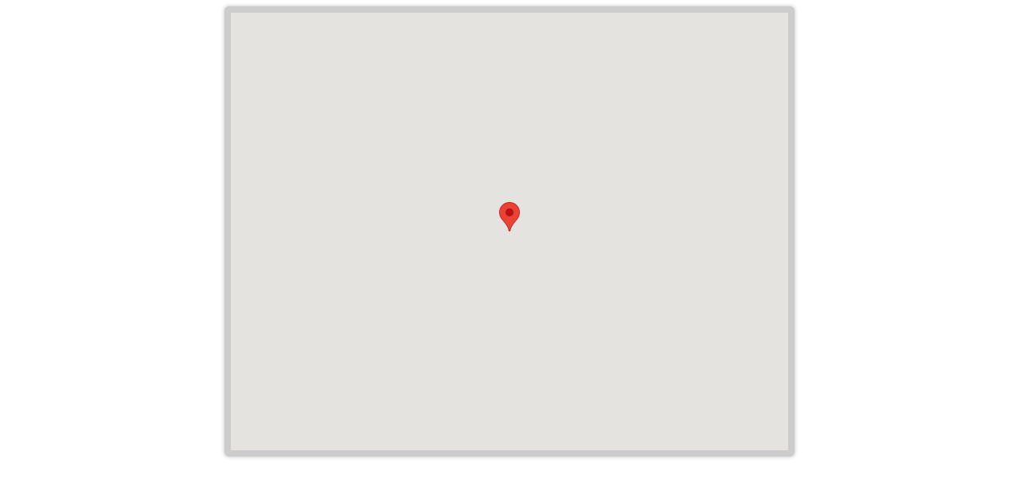

--- FILE ---
content_type: text/html; charset=utf-8
request_url: https://emotional.zone/component/vikevents/?view=locationmap&itid=174&tmpl=component
body_size: 752
content:
<!DOCTYPE html>
<html xmlns="http://www.w3.org/1999/xhtml" xml:lang="de-de" lang="de-de" dir="ltr">
<head>
<base href="https://emotional.zone/component/vikevents/" />
	<meta http-equiv="content-type" content="text/html; charset=utf-8" />
	<meta name="keywords" content="Konzerte,Gastone, Patrick Fechner, Gandalf Fechner" />
	<meta name="rights" content="www.emotional.zone" />
	<meta name="description" content="Emotional.Zone | Patrick Fechner | Konzerte &amp; Special Events" />
	<title>EMOTIONAL.ZONE</title>
	<link href="/templates/masterbootstrap/favicon.ico" rel="shortcut icon" type="image/vnd.microsoft.icon" />
	<link href="https://emotional.zone/components/com_vikevents/vikevents.css" rel="stylesheet" type="text/css" />
	<link href="https://emotional.zone/components/com_vikevents/assets/vikevents_custom.css" rel="stylesheet" type="text/css" />
	<link href="/templates/masterbootstrap/css/template.css" rel="stylesheet" type="text/css" />
	<script src="https://code.jquery.com/jquery-latest.min.js" type="text/javascript"></script>
	<script src="https://maps.google.com/maps/api/js?key=AIzaSyAj4egPFbZSytK8NE5952hIlQaNrpCzgWw" type="text/javascript"></script>

<!--[if lt IE 9]>
	<script src="/media/jui/js/html5.js"></script>
<![endif]-->
</head>
<body id="print">
  <div id="overall">
    <div id="system-message-container">
	</div>

    	<script type="text/javascript">
	jQuery.noConflict();
	jQuery(document).ready(function(){
		var zoom_level = 9;
		var map = new google.maps.Map(document.getElementById("vevmapcanvas"), {zoom: zoom_level, mapTypeId: google.maps.MapTypeId.ROADMAP});
		var marker = new google.maps.Marker({
			position: new google.maps.LatLng(53.176250, 8.988460),
			map: map,
			title: 'Findorff-Heimatverein Grasberg e. V.'
		});	
		var tooltip = '<div class="vevgmapinfow"><h3>Findorff-Heimatverein Grasberg e. V.</h3></div>';
		var infowindow = new google.maps.InfoWindow({
			content: tooltip
		});
		google.maps.event.addListener(marker, 'click', function() {
			infowindow.open(map, marker);
		});
		
		var lat_min = 53.176250;
		var lat_max = 53.176250;
		var lng_min = 8.988460;
		var lng_max = 8.988460;
		
		map.setCenter(new google.maps.LatLng( ((lat_max + lat_min) / 2.0), ((lng_max + lng_min) / 2.0) ));
		//map.fitBounds(new google.maps.LatLngBounds(new google.maps.LatLng(lat_min, lng_min), new google.maps.LatLng(lat_max, lng_max)));
		
	});
	</script>
	<div id="vevmapcanvas" style="width: 700px; height: 550px;"></div>
	
  </div>
</body>
</html>

--- FILE ---
content_type: text/css
request_url: https://emotional.zone/components/com_vikevents/vikevents.css
body_size: 9110
content:
.vevitem .itemtitle, .vevcat .itemtitle {
	display: inline-block;
	font-size: 21px;
	margin: 0 0 5px;
	padding: 8px 0 0;
	text-transform: uppercase;
}
.itemtitle a {
	color: #666;
}
.itemtitle a:hover {
	color: #990000;
}
.itempriceint {
	background: none repeat scroll 0 0 #f6f6f6;
	border: 1px solid #d7d7d7;
	border-radius: 4px;
	box-shadow: 0 0 2px #dddddd inset;
	margin: 5px !important;
	padding: 8px !important;
}
.vevitem {
	width: 100%;
}
tr.vevtdivid td {
	height: 5px;
}
.vevcat h3, .vevallorders h3 {
	font-size: 22px;
	margin: 0 0 10px;
}
.itemcont {
	padding: 5px;
	width: 98%;
}
.itemtitle {
	display: inline-block;
	font-size: 25px;
	margin: 0 0 10px;
	text-transform: uppercase;
}
.itemtitleint {
	display: inline-block;
	font-size: 22px;
	margin: 0 0 10px;
	text-transform: uppercase;
	width: 100%;
}
.itemtitlered {
	color: #990000;
}
.reservationtitle {
	color: #666;
	display: block;
	font-size: 14px;
	font-weight: bold;
	padding: 5px 5px 0;
	text-transform: uppercase;
}
.loginorreg {
	display: block;
	font-weight: bold;
	line-height: 2.2em;
	margin: 10px 0 0;
	padding: 0 5px 5px;
}
.loginorreg a {
	font-weight: bold;
}
.numpeople {
	display: inline;
	font-weight: bold;
	padding: 0 0 5px;
	width: 100%;
}
.vevconfirmnumpeople {
	border-bottom: 1px solid #eee;
	display: inline-block;
	margin: 0 0 5px;
	width: 100%;
}
.vevconfirmnumpeople .numpeople, .vevorderdt .numpeople {
	background: url("images/people_white.png") no-repeat scroll 10px center #0085b2;
	color: #fff;
	display: block;
	float: left;
	padding: 12px 12px 12px 40px;
	width: auto;
}
.vevconfirmnumpeople .availability {
	float: right;
	margin: 0;
}
.evitcont {
	border: 1px solid #eaeaea;
	border-radius: 4px;
	box-shadow: 0 2px 5px 0 #dddddd;
	display: block;
	position: relative;
	width: 100%;
}
.evitcont:after {
	clear: both;
	content: ".";
	display: block;
	height: 0;
	line-height: 0;
	visibility: hidden;
}
.itemimgone {
	max-height: 150px;
}
.itemimgone:hover {
	opacity: 0.8;
}
.vevallorders ul {
	margin: 0;
	padding: 0;
}
.vevallorders ul li {
	font-size: 13px;
	list-style-type: none;
	padding: 3px 0;
}
.vevallorders ul li a:hover {
	color: #666;
}
.vevorder {
}
.vevorder h3 {
	font-size: 20px;
	margin: 0 0 10px;
}
.vevorder .itemcont {
	display: inline-block;
	margin: 10px 0 0 15px;
	width: 100%;
}
.vevorder .vevorderdt {
	border: 1px solid #eaeaea;
}
.vevorder .itemprice {
	font-size: 15px;
	padding: 5px 0;
}
.vevimev {
	display: block;
	float: left;
	padding: 10px 0 10px 10px;
}
.vevconfirmation .itemtitle {
	display: block;
}
.vevimevconf {
	display: block;
	float: left;
	padding: 0 0 10px;
}
.vevimevconf .itemimgone:hover {
	opacity: 1;
}
.vevdetconf {
	float: left;
	margin: 0 0 0 10px;
	padding: 10px 0;
	position: relative;
	width: 100%;
}
.vevright {
	padding: 0 0 5px;
	position: absolute;
	right: 0;
	text-align: center;
	width: 15%;
}
.vevdet {
	float: left;
	margin: 0 0 0 10px;
	padding: 10px 0;
	position: relative;
}
.loginorreg a {
	background: none repeat scroll 0 0 #990000;
	border-radius: 4px;
	color: #fff !important;
	padding: 7px 10px;
}
.veviewdet {
	background: url("images/btbook.png") no-repeat scroll center top rgba(0, 0, 0, 0);
	height: 29px;
	padding: 8px 0;
	text-align: center;
}
.veviewdet a {
	color: #fff !important;
	font-size: 14px;
	font-weight: bold;
}
.veviewdet a:hover {
	color: #ddd !important;
}
.vevitint {
	color: #000;
	margin: 0 0 5px;
}
.vevitint .vevlocationsp {
	color: #666;
	font-size: 16px;
	text-transform: uppercase;
}
.vevinternaldet {
	clear: both;
	float: none;
	width: 100%;
}
.vevinternaldet div {
	border-bottom: 1px dotted #ddd;
	line-height: 1.2em;
}
.vevinternaldet div:last-child {
	border: 0 none;
}
.vevmoreinf {
	margin: 22px 0 10px;
	text-transform: uppercase;
}
.vevmoreinf a {
	background: url("images/moreinf.png") no-repeat scroll left center rgba(0, 0, 0, 0);
	color: #666;
	padding: 10px 8px 10px 29px;
}
.vevmoreinf a:hover {
	background: url("images/moreinf-hover.png") no-repeat scroll left center rgba(0, 0, 0, 0);
	color: #666;
	padding: 10px 8px 10px 29px;
}
.vevdate {
	background: url("images/clock.png") no-repeat scroll left center rgba(0, 0, 0, 0);
	float: right;
	height: auto;
	margin: 12px 0 0;
	padding: 5px 0 5px 22px;
	text-transform: uppercase;
}
.vevdate span {
	display: inline;
}
.vevdate .vevcday {
	color: #666;
	font-size: 16px;
	font-weight: normal;
}
.vevdate .vevcmonth {
	color: #666;
	font-size: 16px;
	font-weight: normal;
}
.vevdate .vevchour {
	color: #666;
	font-size: 13px;
	padding: 3px 5px 0 0;
}
.vevinternaldetconfhead {
	float: left;
	width: 25%;
}
.vevinternaldetconfhead h3 {
	color: #666;
	font-size: 11px;
}
.vevinternaldetconf {
	border-bottom: 4px solid #eeeeee;
	border-top: 4px solid #eeeeee;
	margin: 0 15px 0 0;
	padding: 10px 5px;
	width: 85%;
}
.vevinternaldetconf div {
	border-bottom: 1px dotted #ddd;
	line-height: 1.2em;
}
.vevinternaldetconf .vevlocationint {
	border: 0 none;
}
.vevinternaldetconf div:last-child {
	border: 0 none;
}
.vevmultiptablepart {
	background: none repeat scroll 0 0 #f6f6f6;
	border: 1px solid #eee;
	border-radius: 4px;
	margin: 10px 0;
	padding: 5px;
}
.vevmultiptablepart .vevtdmultip {
	font-weight: bold;
	padding: 0 0 5px !important;
	text-transform: uppercase;
}
.vevsecnamepartprice {
	color: #555;
	font-size: 14px;
	padding: 0 10px 0 0;
}
.vevseatnumpartprice {
	background: none repeat scroll 0 0 #0085b2;
	border: 2px solid #fff;
	border-radius: 40px;
	color: #fff;
	font-size: 12px;
	padding: 2px 7px;
}
.tsendiscr {
	background-position: left center;
	background-repeat: no-repeat;
	font-size: 13px;
	margin-top: 5px;
	padding: 3px 0 5px;
}
.tsendiscr span {
	color: #999;
	font-size: 12px;
}
.tsinit {
	background-position: left center;
	background-repeat: no-repeat;
	font-size: 13px;
	padding: 8px 0;
}
.tsinit span {
	color: #999;
	font-size: 12px;
}
.tsend {
	background-position: left center;
	background-repeat: no-repeat;
	font-size: 13px;
	padding: 5px 0;
}
.tsend span {
	color: #999;
	font-size: 12px;
}
.availability {
	background: url("./images/people.png") no-repeat scroll 10px center #eee;
	color: #444;
	display: inline-block;
	float: left;
	font-size: 12px;
	font-weight: bold;
	margin: 11px 4px 15px;
	padding: 5px 15px 5px 41px;
	text-align: center;
}
.availability span {
	display: block;
}
.itemprice {
	background: none repeat scroll 0 0 #f6f6f6;
	border: 1px solid #d7d7d7;
	border-radius: 4px;
	box-shadow: 0 0 2px #dddddd inset;
	float: left;
	font-size: 15px;
	font-weight: bold;
	margin: 0 5px 15px;
	padding: 8px !important;
	text-align: center;
}
.itemprice small {
	color: #666;
	font-weight: normal;
}
.vevorderdt .itemcont .itemprice {
	clear: both !important;
	float: none !important;
	margin: 10px 5px 0 !important;
}
.itempriceint {
	font-size: 14px;
	font-weight: bold;
	margin: 10px 10px 10px 0;
}
.vevlocation {
	font-size: 13px;
	font-weight: bold;
	margin-top: 3px;
	padding-left: 18px;
}
.vevlocationint {
	background: url("images/open_map_blue.png") no-repeat scroll left center rgba(0, 0, 0, 0);
	color: #666;
	font-size: 14px;
	padding: 0 0 0 17px;
	text-transform: uppercase;
}
.vevordetimg {
	float: left;
	margin: 10px 0;
}
.itemdivider {
	margin-top: 20px;
}
.itemsmalldesc {
	display: block;
	padding: 0 10px 0 0;
}
.itemdesc {
	display: block;
	margin-top: 3px;
}
.vevconfirmation {
	border: 1px solid #eaeaea;
	padding: 10px 15px;
}
.vevconfirmation .vevimev {
}
.vevconfirmation .itemcont {
	clear: both;
	display: block;
	float: none;
	padding: 0;
}
.vevconfirmation form .inputdet input, .vevconfirmation form .inputdet textarea, .loginregistercont .registerblock input, .loginregistercont .loginblock input {
	background: none repeat scroll 0 0 #fff;
	border: 1px solid #cccccc;
	border-radius: 4px;
	color: #333;
	font-family: "Century Gothic",Tahoma,Helvetica,Arial;
	font-size: 13px;
	padding: 4px 8px;
}
.vevconfirmation form .inputdet input:focus, .vevconfirmation form .inputdet textarea:focus, .loginregistercont .registerblock input:focus, .loginregistercont .loginblock input:focus {
   border-color:#222;
}
.loginregistercont .registerblock input.button, .loginregistercont .loginblock input.button {
	background: #0085b2 none repeat scroll 0 0;
	border: 0 none;
	color: #fff;
	cursor: pointer;
	padding: 8px 15px;
	transition: all 400ms ease-in-out 0s;
	width: 100%;
}
.loginregistercont .registerblock input.button:hover, .loginregistercont .loginblock input.button:hover {
	background: none repeat scroll 0 0 #bbb;
	transition: all 400ms ease-in-out 0s;
}
.loginregistercont .registerblock {
}
.reservationform {
	background: none repeat scroll 0 0 #eee;
	border-radius: 4px;
	display: block;
	float: left;
	padding: 2px;
}
.vevdetconf .vevmultiptable {
	float: left;
	width: 64%;
}
.vevdetconf .vevmultiptable .vevmultiptabledesc {
	padding: 0 !important;
}
.vevmultiptable {
	width: 100%;
}
.vevmultiptable td {
	background: none repeat scroll 0 0 #f6f6f6;
	border: 1px solid #d7d7d7;
	border-radius: 4px;
	box-shadow: 0 0 2px #ddd inset;
	padding: 8px !important;
}
.vevmultiptable .vevmultiptabletrhead td {
	background: none repeat scroll 0 0 rgba(0, 0, 0, 0);
	border: 0 none;
	box-shadow: none;
	color: #666;
	font-size: 13px;
	font-weight: bold;
	margin: 0;
	padding: 0 !important;
	text-transform: uppercase;
}
.vevmultiptable .vevmultiptabletrrow td {
	background: none repeat scroll 0 0 #f6f6f6;
	border: 1px solid #d7d7d7;
	border-radius: 4px;
	box-shadow: 0 0 2px #ddd inset;
	padding: 8px !important;
}
.vevmultiptable .vevmultiptabledet {
	font-size: 13px;
	padding: 0 5px 0 0;
}
.vevmultiptable .vevmultiptablecost {
	font-size: 16px;
	font-weight: bold;
}
.vevmultiptable .vevmultiptabledesc {
	color: #777;
	padding: 0 0 5px !important;
}
.vevitemreslog {
	padding: 5px;
}
.reservationform .vevinputbox {
	background: none no-repeat scroll 0 0 #238c00;
	border: 1px solid #00661a;
	border-radius: 2px;
	color: #fff;
	cursor: pointer;
	font-size: 13px;
	font-weight: bold;
	height: 36px;
	padding: 0;
	width: 90px;
}
.reservationform .vevinputbox:hover {
	background: none no-repeat scroll 0 0 #238c00;
	color: #ddd;
}
.reservationform input {
	color: #444;
	padding: 4px;
}
.loginregistercont {
	width: 100%;
}
.loginregistercont table td {
	padding: 5px;
}
.registerblock {
	float: left;
	width: 60%;
}
.loginblock {
	float: left;
	width: 40%;
}
.separateblock {
	margin-top: 20px;
}
.status {
	display: block;
	font-weight: bold;
	margin-bottom: 5px;
	margin-top: 5px;
}
.orderstatus {
	background: none repeat scroll 0 0 #f6f6f6;
	border: 1px solid #d7d7d7;
	color: #666;
	float: right;
	font-size: 15px;
	font-weight: bold;
	padding: 10px 15px;
	text-align: center;
}
.orderstatus span {
	display: inline-block;
	position: relative;
}
.pending {
	background: #f1ab60 none repeat scroll 0 0;
	color: #fff;
	display: inline-block;
	font-size: 12px;
	padding: 5px 10px;
	text-transform: uppercase;
	margin: 0 0 10px 0;
}
.confirmed {
	background: #008c00 none repeat scroll 0 0;
	color: #fff;
	display: inline-block;
	font-size: 12px;
	padding: 5px 10px;
	text-transform: uppercase;
	margin: 0 0 10px 0;
}
.vevorderdt .confirmed, .vevorderdt .pending, .vevorderdt .removed {
	margin-bottom: 0;
} 
.pending:after {
	background: url("images/pending_warn.png") no-repeat scroll right center rgba(0, 0, 0, 0);
}
.vevbusy {
	background: #fff;
}
.vevfree {
	background: #fff;
}
.vevbusy .vevmonthday {
	color: #E94F5B;
}
.vevnumdays td {
	border:1px solid #ddd;
	padding: 5px;
}
.vevdays {
	font-weight: bold;
	height: 30px;
}
.vevdays td {
	background:#0085b2;
	border-left: 1px solid #edfaff;
	color: #fff;
	padding: 0 0 0 10px;
	text-align: left;
}
.vevdays td {
	width: 14.28%;
}
.vevnumdays {
	height: 70px;
}
.vevcalev {
	font-size: 11px;
	font-weight: bold;
}
.vevcalev {
   
}
.vevmonthday {
	text-align: center;
	display: block;
	font-size: 34px;
	margin: 0 5px 5px 10px;
}
.vevmonth form {
	border-radius: 4px;
	margin: 0 0 10px;
	padding: 7px;
	text-align: right;
}
.vevmonth form select {
	color: #666;
	font-family: "Century Gothic",Tahoma,Arial,Helvetica;
}
.vevcalev > a {
	background: #999 none repeat scroll 0 0;
	border-radius: 4px;
	color: #fff;
	display: block;
	margin: 2px 5px;
	padding: 5px 0;
	text-align: center;
	transition: all 400ms ease-in-out 0s;
}
.vevcalev > a:hover {
	background:#aaa;
	color: #fff;
	text-decoration: none;
	transition: all 400ms ease-in-out 0s;
}
.tip {
	background-color: #eee;
	border-radius: 3px;
	box-shadow: 0 0 3px #222;
	color: #444;
	max-width: 300px;
	padding: 10px;
	z-index: 1000;
}
.tip img {
	display: block;
	margin-bottom: 5px;
	max-width: 100%;
	padding: 2px;
}
.tip-title {
	border-bottom: 1px solid #ddd;
	color: #444;
	font-size: 16px;
	font-weight: 400;
	margin-bottom: 8px;
	padding: 0 0 5px;
}
.tip-text img {
	margin: 0 0 5px;
}
.tiptsinit {
	background-image: url("./images/calendar.png");
	background-position: left center;
	background-repeat: no-repeat;
	display: block;
	margin-top: 10px;
	padding-left: 18px;
}
.tiplocation {
	background-position: left center;
	background-repeat: no-repeat;
	display: block;
	margin-top: 3px;
	padding-left: 18px;
}
.vevnote {
	display: block;
	font-weight: bold;
}
.vevtablehead {
	font-weight: bold;
	height: 40px;
}
.vevtabletrev {
	border: 1px solid #efefef !important;
	box-shadow: 0 0 3px #ddd;
	cursor: pointer;
	height: 30px;
	margin: 0 0 10px;
	padding: 5px 15px;
}
.vevtabletrevdet {
	-moz-border-bottom-colors: none;
	-moz-border-left-colors: none;
	-moz-border-right-colors: none;
	-moz-border-top-colors: none;
	border-color: -moz-use-text-color #eee #eee;
	border-image: none;
	border-right: 1px solid #eee;
	border-style: none solid solid;
	border-width: medium 1px 1px;
	box-shadow: 0 0 3px #ddd;
	display: none;
}
.vevtabletrevdet td {
	padding: 5px 15px;
}
.vevdetailev {
	overflow: hidden;
	padding: 10px 0;
	width: 100%;
}
.vevtableevname {
	background: url("images/sf-events-title.png") repeat-x scroll 0 0 rgba(0, 0, 0, 0);
	border: 1px solid #ddd;
	box-shadow: 0 0 3px #eee;
	font-size: 24px;
	height: 36px;
	padding: 0 15px;
}
.vevtabletsinit {
	background: url("images/sf-events-data.png") repeat-x scroll 0 0 rgba(0, 0, 0, 0);
	border: 1px solid #999;
	color: #fff;
	font-size: 13px;
	font-weight: bold;
	padding: 0 15px;
}
.vevtableavailnum {
	font-weight: bold;
}
.vevdetailevimgbox {
	float: left;
	margin-right: 20px;
}
.vevdetailevimg {
	max-height: 150px;
}
.vevdetailevdescr {
	vertical-align: top;
}
.vevregister {
	background: url("images/btbook.png") no-repeat scroll 0 0 transparent;
	border: 0 none;
	cursor: pointer;
	font-size: 13px;
	font-weight: bold;
	height: 26px;
	padding: 10px 0 0;
	text-align: center;
	width: 90px;
}
.vevregister a {
	color: #ffffff !important;
}
.vevregister a:hover {
	color: #ddd !important;
}
.vevrequired {
	color: #ff0000;
}
.vevinputblock {
	display: block;
}
.vevpurchinfo {
	background: none repeat scroll 0 0 #efefef;
	border-bottom: 1px solid #dddddd;
	border-top-left-radius: 4px;
	border-top-right-radius: 4px;
	color: #007399;
	font-size: 15px;
	font-weight: bold;
	margin: 0 0 18px;
	padding: 5px;
}
.vevinput {
	background: none repeat scroll 0 0 #ffffff;
	border: 1px solid #cccccc;
	color: #000000;
	padding: 1px;
	width: 190px;
}
.vevinput:focus {
	outline: medium none;
}
.vevtextarea {
	background: none repeat scroll 0 0 #ffffff;
	border: 1px solid #cccccc;
	color: #000000;
	width: 220px;
}
.vevtextarea:focus {
	outline: medium none;
}
.vevresnoavail {
	color: #ff0000;
	font-weight: bold;
}
.vevroom {
	background: none repeat scroll 0 0 #efefef;
	border: 1px solid #ddd;
	border-radius: 3px;
	clear: both;
	float: left;
	margin: 5px 10px 10px 0;
	padding: 15px;
	width: 95%;
}
.vevchangeroomblock {
	background: none repeat scroll 0 0 #f4f4f4;
	border: 1px solid #ddd;
	border-radius: 3px;
	float: right;
	margin-right: 3px;
	padding: 3px;
}
.vevchangeroomblock a {
	color: #666666 !important;
}
.vevroomtitle {
	font-size: 16px;
	font-weight: bold;
}
.vevroomdescr {
}
.vikeventsdiv {
	border-radius: 3px;
	display: none;
}
.vikeventsdiv .vevtableseats {
	background: none repeat scroll 0 0 #fff;
	border: 1px solid #dfdfdf;
	border-radius: 4px;
	box-shadow: 0 0 3px #c7c7c7;
}
.vevtableseats {
	padding: 5px;
}
.vevtableseats td {
	border: 1px solid #cccccc;
	line-height: 1.3em;
	min-width: 15px;
	padding: 2px 5px;
	text-align: center;
}
.vevtableseats td > span {
	display: block;
}
.vevsecttablebox {
	border-radius: 4px;
}
.vevsectname {
	color: #666;
	font-size: 15px;
	font-weight: bold;
	margin: 0 0 0 2px;
	text-transform: uppercase;
	width: 100%;
}
.vevseatfree {
	background: none repeat scroll 0 0 #fff;
	color: #000000;
	font-weight: bold;
}
.vevseatfree:hover {
	background: none repeat scroll 0 0 #cfffbf;
}
.vevseatbusy {
	background: none repeat scroll 0 0 #ff0000;
	border: 1px solid #ff0000 !important;
	color: #ffffff;
	font-weight: bold;
}
.vevseatwait {
	background: none repeat scroll 0 0 #ffff00;
	color: #000000;
	font-weight: bold;
}
.vevseatblocked {
	background: none repeat scroll 0 0 #999;
	cursor: not-allowed;
	color: #ffffff;
	font-weight: bold;
	opacity: 0.5;
}
.vevallseats {
	clear: both;
	float: none;
	overflow-x: scroll;
	padding: 0 20px 15px 20px;
	width: 91%;
}
.vikeventsdivclean {
	float: left;
	margin-right: 10px;
}
.vikeventsdivclean .vevtableseats {
	background: none repeat scroll 0 0 #ffffff;
	border: 1px solid #dfdfdf;
	border-radius: 4px;
	box-shadow: 0 0 3px #c7c7c7;
}
.vevpaymentnotes {
	margin: 50px 0 0;
}
.vevseatmine {
	background: none repeat scroll 0 0 #ffff00;
	color: #000000;
	font-weight: bold;
}
#vevbillinginfo {
	clear: both;
}
.vevdateorder {
	background: none repeat scroll 0 0 #f6f6f6;
	float: right;
	margin: 0 40px 15px;
	padding: 10px;
	width: 50%;
}
.vevdateorder .tsinit {
	background: url("images/calendar_starts_small.png") no-repeat scroll left center rgba(0, 0, 0, 0);
	display: inline-block;
	font-size: 15px;
	margin: 0 25px 0 0;
	padding: 6px 0 7px 30px;
}
.vevdateorder .tsend {
	background: url("images/calendar_ends_small.png") no-repeat scroll left center rgba(0, 0, 0, 0);
	display: inline-block;
	font-size: 15px;
	margin: 0 25px 0 0;
	padding: 6px 0 7px 30px;
}
.vevul {
	list-style-type: none;
	margin: 5px 0 10px;
	padding: 0 20px;
}
.vevul li {
	background: none repeat scroll 0 0 #f6f6f6;
	border: 1px solid #eee;
	border-radius: 5px;
	display: inline-block;
	font-size: 13px;
	font-weight: bold;
	margin: 3px 5px 3px 0;
	padding: 10px;
}
.vevcancelres {
	clear: both;
	display: block;
	line-height: 2.2em;
	margin-top: 5px;
}
.vevcancelres a {
	background: none repeat scroll 0 0 #990000;
	border-radius: 4px;
	color: #fff !important;
	padding: 7px 10px;
}
div.vevsharep {
	border-bottom: 1px solid #eee;
	display: block;
	height: 20px;
	margin: 5px 0;
	padding: 0 0 5px;
}
.vevitemdetailsdiv {
	border-bottom: 4px solid #eee;
	border-top: 4px solid #eee;
	padding: 15px 5px;
	vertical-align: top;
}
.vev-ev-det-right {
	display: inline-block;
	float: right;
}
.vevtitle {
	font-size: 20px;
	margin: 0 0 10px;
}
.vevchoosedateseatmap {
	display: table;
	margin: 0 0 5px;
}
.vevsessionsseatmap {
	display: table;
	margin: 0 0 5px;
}
.vevchoosedateseatmap > * {
	display: inline-block;
	float: left;
	margin: 0 5px 0 0;
}
.vevchoosedateseatmap > span {
	margin: 4px 5px 0 0;
}
.vevsessionsseatmap > span {
	display: block;
	margin: 0 0 5px;
}
.seatingmapavailnumblock {
	display: inline-block;
	width: 100%;
}
.seatingmapavailnumblock .availability {
	float: right;
}
.showseatmapav, .vevmakeres a {
	background: none repeat scroll 0 0 #02669a;
	border: 0 none;
	border-radius: 5px;
	color: #fff;
	display: inline-block;
	font-size: 12px;
	font-weight: bold;
	margin: 5px 0 0;
	padding: 7px 10px;
}
.vevmakeres {
	text-align: center;
}
div.vevsharediv {
	float: right;
}
.vevcountdown {
	color: #999;
	display: block;
	float: right;
	font-size: 11px;
	margin: 0 0 10px;
}
.vevcountdown > div {
	color: #444;
	float: left;
	text-align: center;
}
.vevcountdown span {
	background: none repeat scroll 0 0 #444;
	border-radius: 5px;
	box-shadow: 0 0 2px #222 inset;
	color: #fff;
	display: block;
	font-size: 22px;
	margin: 0 3px 0 0;
	padding: 5px 10px;
	text-align: center;
}
.vevchoosedate {
	display: inline-block;
	margin: 0;
	text-align: center;
	width: 100%;
}
.vevchoosedate > * {
	display: inline-block;
	float: left;
	margin: 0 2px;
}
.reservationform .hasDatepicker {
	border: 1px solid #ddd;
	border-radius: 5px;
	padding: 3px;
}
.vevchoosedate:after {
	clear: both;
	content: ".";
	display: none;
	height: 0;
	line-height: 0;
	visibility: hidden;
}
.vevselectdate {
	display: inline;
	float: left;
	font-weight: bold;
	margin: 2px 0 0 5px;
}
.tsdayselected {
	background: url("images/day-selected.png") no-repeat scroll right center rgba(0, 0, 0, 0);
	font-size: 13px;
	padding: 8px 0;
}
.tsdayselected span {
	color: #666;
	font-size: 12px;
	font-weight: bold;
	text-transform: uppercase;
}
.vevmultiptabledateearlybird {
	color: #660000;
	display: block;
	font-size: 12px;
	font-weight: bold;
}
#vevmapcanvas {
	border: 8px solid #cccccc;
	border-radius: 5px;
	box-shadow: 0 0 5px #bbb;
	margin: 0 auto;
}
.vevgmapinfow {
	color: #555;
	font-family: "Century Gothic",Tahoma,Arial;
	padding: 3px;
}
.vevgmapinfowdescr {
	font-size: 12px;
}
.vevgmapinfowdescr p {
	margin: 0;
	padding: 0 0 5px;
}
.vevgmapinfow h3 {
	font-size: 15px;
	margin: 0 0 10px;
	padding: 0;
}
a#vevopenlocmap {
	text-decoration: none;
}
.veventercoupon {
	border-bottom: 1px solid #dddddd;
	border-top: 1px solid #dddddd;
	display: block;
	margin: 15px 0 10px;
	padding: 15px;
}
.veventercoupon p {
	color: #444;
	display: inline-block;
	font-size: 18px;
	margin: 0 10px 0 0;
}
.veventercoupon form {
	display: inline-block;
}
.veventercoupon input {
	border: 1px solid #ddd;
	padding: 5px;
}
input.vev-coupon-submit {
	background: none repeat scroll 0 0 #00698c;
	border: 0;
	border-radius: 4px;
	color: #fff;
	cursor: pointer;
	font-size: 14px;
	padding: 6px 20px;
	transition: all 400ms ease-in-out 0s;
}
input.vev-coupon-submit:hover {
	background:#005a78;
	transition: all 400ms ease-in-out 0s;
}
div.vevprintticketdiv {
	float: right;
	margin: 2px;
	padding: 5px;
}
div.vevprintticketdiv a {
	background: url("images/print.png") no-repeat scroll right top transparent;
	padding: 1px 20px 0 0;
	text-decoration: none;
}
p.vevforgetp {
	padding: 10px 0 0;
	margin: 10px 0 0;
	text-align: left;
	display: table;
}
p.vevforgetp a {
	color: #222;

}
.vevgviewtable {
	background: none repeat scroll 0 0 #eee;
	padding: 3px;
	width: 100%;
}
.vevgviewtable td {
	padding: 5px;
}
.vevgviewtrhead {
}
.vevgviewtrhead td:first-child {
	border-top-right-radius: 5px;
}
.vevgviewtrhead td:last-child {
	border-top-left-radius: 5px;
}
.vevgviewtdhead {
	color: #666;
	font-size: 14px;
	font-weight: bold;
}
.vevgviewtr {
	background: none repeat scroll 0 0 #fff;
}
.vevgviewtd {
	border-bottom: 2px solid #eee;
	font-weight: normal;
}
.vevgviewtd:last-child {
	text-align: center;
}
.vevgviewtr:last-child td {
	border: 0 none;
}
.vevgviewdivtickets {
   
}
.vevgviewdivtickets a {
	background: #159049 none repeat scroll 0 0;
	border: 1px solid #159049;
	border-radius: 3px;
	color: #fff;
	cursor: pointer;
	display: inline-block;
	font-size: 12px;
	font-weight: 400;
	padding: 10px 15px;
	text-transform: uppercase;
	transition: all 400ms ease-in-out 0s;
}
.vevgviewdivtickets a:hover {
	color: #fff;
	text-decoration: none;
	transition: all 400ms ease-in-out 0s;
	background: #148845;
}
.vevsessionsdiv {
	padding: 5px;
}
.vevsessionsdiv span {
	display: inline;
	font-weight: bold;
	padding: 0 0 5px;
	width: 100%;
}
.vevsessionsdiv {
	padding: 5px;
}
.vevsessionsdiv span {
	display: inline-block;
	font-weight: bold;
	padding: 0 0 5px;
	width: 100%;
}
.sessionselected {
	background: url("images/day-selected.png") no-repeat scroll right center rgba(0, 0, 0, 0);
	font-size: 13px;
	padding: 8px 10px 8px 0;
}
.sessionselected span {
	color: #666;
	font-size: 12px;
	font-weight: bold;
	text-transform: uppercase;
}
.vevordsession {
	display: inline-block;
	font-size: 15px;
	margin: 10px 0;
	text-transform: uppercase;
	width: 100%;
}
.vevscrollablediv {
	overflow: hidden;
	position: relative;
	width: 99%;
}
#vevouterdiv {
	display: block;
	overflow-x: auto;
	overflow-y: hidden;
}
.vevouterdiv {
	border: 1px solid #efefef;
	border-radius: 4px;
}
#vevitcontainer {
}
.vevitseatscontainer {
	direction: ltr !important;
	height: 500px;
	margin-bottom: 5px;
	overflow-x: auto;
	overflow-y: hidden;
	padding: 10px;
	width: 1200px;
}
.vevxoverlay {
	background-color: #000000;
	display: none;
	height: 100%;
	left: 0;
	opacity: 0.7;
	position: fixed;
	top: 0;
	width: 100%;
	z-index: 9999;
}
.vevxloading {
	background: url("./images/loading.gif") no-repeat scroll left center transparent;
	height: 48px;
	left: 50%;
	margin-left: 24px;
	margin-top: -24px;
	position: absolute;
	top: 50%;
	width: 48px;
}
.vevreload {
	background: url("./images/reload.png") no-repeat scroll left center rgba(0, 0, 0, 0);
	float: right;
	padding: 5px 0 5px 22px;
}
.vevmobmodal {
	background: none repeat scroll 0 0 #f6f6f6;
	border: 1px solid #d7d7d7;
	border-radius: 4px;
	box-shadow: 0 0 2px #dddddd inset;
	margin-top: 0;
	min-width: 200px;
	padding: 8px;
	position: absolute;
	z-index: 5000;
}
.vevmobmodaltitle {
	color: #666;
	display: block;
	font-size: 15px;
	font-weight: bold;
}
.vevmobmodaltext {
	display: block;
}
.vevmobmodalbutton {
	background: none repeat scroll 0 0 #04b404;
	border: 1px solid #ccc;
	border-radius: 4px;
	float: right;
	padding: 3px;
}
.vevmobmodalbutton a {
	color: #ffffff !important;
	text-transform: none !important;
}
.vevmobmodalbutton a:hover {
	color: #ffffff !important;
	text-transform: none !important;
}
.mobmodalclose {
	border: 0 none;
	cursor: pointer;
	float: right;
}
.vevmembershipdisc {
	color: #006699 !important;
	display: block;
	font-size: 14px;
	font-weight: bold;
}
.viewseatmaps {
	display: block;
	font-weight: bold;
	line-height: 2.2em;
	margin: 10px 0 0;
	padding: 0 5px 5px;
}
.viewseatmaps a {
	background: none repeat scroll 0 0 #02669a;
	border-radius: 4px;
	color: #fff !important;
	padding: 7px 10px;
}
.viewseatmaps a:hover {
	text-decoration: none !important;
}
.vevgroupmapcontainer {
	overflow-x: scroll;
	width: 100%;
}
.vevchooseroomh {
	font-size: 16px;
	margin: 5px 0;
}
.vevTip {
	cursor: pointer;
	display: block;
	position: relative;
}
.vevTipBlock {
	background-color: #b7b7b7;
	border: 1px solid #ffffff;
	border-radius: 5px;
	box-shadow: 0 0 7px #dddddd;
	color: #444;
	display: inline-block;
	font-weight: bold;
	margin-left: 5px;
	max-width: 350px;
	min-width: 150px;
	padding: 10px;
	position: absolute;
	top: 0;
	z-index: 1000;
}
.vevTipTitle {
	color: #fff;
	display: block;
	font-size: 16px;
	margin: 0 0 4px;
}
.vevTipCont {
	display: block;
}
input[type="number"] {
	width: 60px !important;
}
.vev-timeline-outer {
	margin: 0 auto;
	position: relative;
}
.vev-timeline-monyear {
	position: relative;
}
.vev-timeline-cross:after {
	background: none repeat scroll 0 0 #eee;
	content: "";
	height: 100%;
	left: 50%;
	position: absolute;
	top: 0;
	width: 4px;
}
.vev-timeline-monyear {
	color: #999;
	margin: 25px 0 20px;
	width: 100%;
	padding: 10px 0 10px 87px;
	background:url(images/calendar_timeline.png) left center no-repeat;    
}
.vev-timeline-monyear .vev-timeline-mon {
	font-size: 36px;
	font-weight: 400;
	margin: 15px 0 0;
}
.vev-timeline-monyear .vev-timeline-year {
	font-size: 16px;
	font-weight: 300;
	display: inline-block;
	margin: 0 0 0 3px;
}
.vev-timeline-evsblock {
	display: inline-block;
	margin: 10px 0;
	position: relative;
	width: 100%;
	z-index: 100;
}
.vev-timeline-evsblock {
	width: 100%;
}
.vev-timeline-ev-mday {
	width: 12%;
	margin: 0 auto;
	display: inline-block;
}
.vev-timeline-evcontainer {
	position: relative;
}
.vev-timeline-evcontainer:after {
	width: 2px;
	height: 97%;
	background: #8bc0cc;
	content: "";
	position: absolute;
	left: 40px;
	top: 12px;
	z-index: 1;
}
.vev-timeline-ev-mday-inner {
	vertical-align: middle;
	background: #00698c none repeat scroll 0 0;
	border: 4px solid #8bc0cc;
	border-radius: 50%;
	text-align: center;
	width: 80px;
	height: 80px;
	color: #fff;
	padding: 11px 0 0;
}
.vev-timeline-day-sp {
	font-size: 21px;
	font-weight: bold;
}
.vev-timeline-weekday-sp {
	color: #fff;
	font-size: 14px;
	font-weight: 500;
	margin: -5px 0 0;
	text-transform: uppercase;
}
.vev-timeline-ev-events {
	width: 82%;
	display: inline-block;
}
.vev-timeline-ev-events-item {
	display: inline-block;
	width: 100%;
	margin: 2px 0;
}
.vev-timeline-ev-mday span {
	display: block;
}
.vev-timeline-evsblock > div {
	float: left;
}
.vev-timeline-ev-events-item-inner {
	background: #f6f6f6 none repeat scroll 0 0;
	border: 4px solid #eee;
	border-radius: 50px;
	padding: 20px;
	cursor: pointer;
}
.vev-timeline-ev-item-hidden {
	display: none;
	width: 100%;
	padding: 25px 0 0;
}
.vev-timeline-ev-image {
	display: inline-block;
	width: 20%;
	float: left;
}
.vev-timeline-ev-image img {
   max-width: 100%;
}
.vev-timeline-ev-desc {
	display: inline-block;
	width: 74%;
	float: left;
	padding: 0 0 10px 10px;
}
.vev-timeline-ev-time {
	border-right: 1px solid #ddd;
	color: #777;
	float: left;
	font-size: 14px;
	font-weight: 400;
	margin: 0 20px 0 0;
	padding: 5px 0;
	text-align: center;
	width: 13%;
}
.vev-timeline-ev-time span {
	display: inline-block;
}
.vev-timeline-ev-title {
	font-size: 18px;
	font-weight: 400;
	margin: 0;
}
.vev-timeline-ev-venue {
	color: #999;
	margin: -2px 0px 0;
	padding: 0 0 0 0;
	font-weight: 400;
}
.vev-timeline-ev-info {
   display: inline-block;
	margin: 8px 0 0;
	text-align: right;
	width: 100%;
}
.vev-timeline-ev-info a {
	background: #999 none repeat scroll 0 0;
	border: 1px solid #666;
	border-radius: 2px;
	color: #fff;
	display: inline-block;
	font-size: 12px;
	padding: 5px 20px;
	text-transform: uppercase;
	transition: all 400ms ease-in-out 0s;
}
.vev-timeline-ev-info a:hover {
	text-decoration: none;
	background:#777;
	color: #fff;
	transition: all 400ms ease-in-out 0s;
}
.vev-horiz-timeline {
	display: block;
	margin: 0;
	min-height: 130px;
	overflow-x: auto;
	padding: 0;
	width: 100%;
}
.vev-horiz-timeline-top {
	padding: 5px 0;
	text-align: center;
}
.vev-horiz-timeline-monyear {
	background: none repeat scroll 0 0 #b7b7b7;
	border: 3px solid #ddd;
	border-radius: 5px;
	color: #fff;
	cursor: pointer;
	display: inline-block;
	margin: 0 2px 5px;
	padding: 5px 10px;
	text-align: center;
	transition: all 400ms ease-in-out 0s;
}
.vev-horiz-timeline-monyear:hover, .vev-ht-cur-mon {
	background: #0085b2 none repeat scroll 0 0;
	border: 3px solid #8bc0cc;
	transition: all 400ms ease-in-out 0s;
}
.vev-horiz-timeline-contbottom {
	margin: 0;
	padding: 0;
	width: 100%;
}
.vev-horiz-timeline-bottom {
	display: none;
	margin: 10px 0 0;
	position: relative;
}
.vev-horiz-timeline-bottom:after {
	border-bottom: 2px dotted #ddd;
	content: "";
	height: 2px;
	left: 0;
	position: absolute;
	top: 14px;
	width: 100%;
}
.vev-horiz-timeline-monyear .vev-horiz-timeline-mon {
	font-size: 13px;
	font-weight: bold;
	margin: 25px 0 0;
}
.vev-horiz-timeline-monyear .vev-horiz-timeline-year {
	display: block;
	font-size: 13px;
	font-weight: bold;
}
.vev-horiz-timeline-mday {
	background: none repeat scroll 0 0 #fbfbfb;
	border: 2px solid #ddd;
	border-radius: 50%;
	display: inline-block;
	font-size: 10px;
	font-weight: bold;
	height: 30px;
	line-height: 27px;
	position: relative;
	text-align: center;
	width: 30px;
	z-index: 1000;
	transition: all 400ms ease-in-out 0s;
}
.vev-horiz-timeline-mday:hover {
	background: none repeat scroll 0 0 #f6f6f6;
	transition: all 400ms ease-in-out 0s;
}
.vev-horiz-timeline-mday span {
	cursor: pointer;
	display: inline-block;
}
#vev-evdet-map {
	display: inline-block;
	position: relative;
	height: 227px;
	width: 100%;
}
.vev-map-controls {
	float: right;
	padding: 4px;
	background: none repeat scroll 0 0 #ffffff;
	margin-top: -30px;
	z-index: 9999;
}
.vev-map-controls span {
	display: inline-block;
	cursor: pointer;
	opacity: 0.9;
	margin-left: 10px;
	text-transform: uppercase;
	font-size: 11px;
	color: #fff;
}
#vev-biggermap, #vev-smallermap {
	background: #999 none repeat scroll 0 0;
	padding: 4px 8px 4px 25px;
	position: relative;
	font-weight: 400;
}
#vev-biggermap:after {
	color: #fff;
	content: "+";
	font-size: 20px;
	font-weight: bold;
	height: 10px;
	left: 7px;
	position: absolute;
	top: -3px;
	width: 10px;
}
#vev-smallermap:after {
	color: #fff;
	content: "-";
	font-size: 27px;
	font-weight: bold;
	height: 10px;
	left: 8px;
	position: absolute;
	top: -9px;
	width: 10px;
}
.vev-map-controls:hover span {
	opacity: 1;
}
.vevdonationbox {
	background: none repeat scroll 0 0 #f6f6f6;
	border: 1px solid #d7d7d7;
	border-radius: 4px;
	box-shadow: 0 0 2px #ddd inset;
	margin: 7px;
	padding: 8px !important;
}
.vevdonationbox .vevdonationmess {
	color: #008c8c;
	margin: 0 0 7px;
}
.vevdonationcurrency {
	font-weight: 400;
}
.vev-ev-det-block {
	color: #444;
	display: inline-block;
	width: 100%;
}
.vev-ev-det-first {
	display: inline-block;
	width: 100%;
}
.vev-ev-det-htitle {
	float: left;
	font-size: 26px;
	font-weight: 400;
	margin: 0 0 10px;
}
.vevimgdetail {
	float: inherit;
	margin: 0 0 27px;
	padding: 0;
	width: 100%;
}
.vev-ev-det-dinfo {
	background: none repeat scroll 0 0 #f6f6f6;
	display: inline-block;
	padding: 10px 15px;
	position: relative;
	width: 100%;
}
.vevdetconf .vev-ev-det-dinfo {
	margin: 0 0 15px;
}
.vev-ev-det-dinfo:before {
	border-top: 1px solid #eee;
	content: "";
	height: 1px;
	left: 0;
	position: absolute;
	top: -2px;
	width: 100%;
}
.vev-ev-det-dinfo:after {
	border-top: 1px solid #eee;
	bottom: -3px;
	content: "";
	height: 1px;
	left: 0;
	position: absolute;
	width: 100%;
}
.vev-ev-det-hdetails, .vev-ev-det-hdescr, .vev-ev-det-hlocation, .vev-ev-det-hbook, .vevchooseroomh, .vev-reservation-title {
	color: #878787;
	font-size: 22px;
	margin: 10px 0;
}
.vev-ev-det-dinfo-inner {
	display: inline-block;
	width: 100%;
}
.vev-ev-det-dinfo-inner > div {
	display: inline-block;
	float: left;
	font-size: 14px;
	margin: 0 25px 0 0;
	padding: 6px 0 7px 40px;
}
.vev-ev-det-dinfo-inner > div:last-child {
	margin: 0;
}
.vev-ev-det-dinfo-inner > div > span {
	display: block;
	font-weight: bold;
}
.vev-ev-det-dinfo-inner .vev-ev-det-dinfo-tsendiscr {
	background: url("images/calendar_until.png") no-repeat scroll left center rgba(0, 0, 0, 0);
}
.vev-ev-det-dinfo-inner .vev-ev-det-dinfo-tsinit {
	background: url("images/calendar_starts.png") no-repeat scroll left center rgba(0, 0, 0, 0);
}
.vev-ev-det-dinfo-inner .vev-ev-det-dinfo-tsend {
	background: url("images/calendar_ends.png") no-repeat scroll left center rgba(0, 0, 0, 0);
}
.vev-ev-det-dinfo-inner .vev-ev-det-dinfo-location {
	background: url("images/ico-map_big.png") no-repeat scroll left center rgba(0, 0, 0, 0);
}
.vev-ev-det-descr-cont, .vev-ev-det-map-cont, .vev-ev-det-book-cont {
	margin: 27px 0 0;
}
.vev-ev-det-multiprice-cont {
	background: none repeat scroll 0 0 #eeeeee;
	display: inline-block;
	margin: 5px 0;
	min-height: 65px;
	position: relative;
	width: 100%;
}
.vev-ev-det-singleprice-cont {
	background: none repeat scroll 0 0 #eeeeee;
	display: inline-block;
	margin: 5px 0;
	min-height: 65px;
	position: relative;
	width: 100%;
}
.vev-ev-det-multiprice-contleft {
	display: table;
	float: left;
	font-size: 16px;
	height: 100%;
	max-width: 79%;
	vertical-align: middle;
}
.vev-ev-det-singleprice-contleft {
	display: table;
	float: left;
	font-size: 16px;
	height: 100%;
	max-width: 79%;
	vertical-align: middle;
}
.vev-ev-det-multiprice-details {
	display: table-cell;
	height: 65px;
	padding: 10px 10px 10px 22px;
	vertical-align: middle;
}
.vev-ev-det-singleprice-details {
	display: table-cell;
	height: 65px;
	padding: 10px 10px 10px 22px;
	vertical-align: middle;
}
.vev-ev-det-multiprice-name {
	font-weight: bold;
}
.vev-ev-det-singleprice-name {
	font-weight: bold;
}
.vev-ev-det-multiprice-contright {
	background: none repeat scroll 0 0 #fff;
	border: 1px solid #ddd;
	float: right;
	height: 93%;
	margin: 2px;
	min-width: 16%;
	padding: 0 5px;
	position: absolute;
	right: 0;
	vertical-align: middle;
}
.vev-ev-det-singleprice-contright {
	background: none repeat scroll 0 0 #fff;
	border: 1px solid #ddd;
	float: right;
	height: 93%;
	margin: 2px;
	min-width: 16%;
	padding: 0 5px;
	position: absolute;
	right: 0;
	vertical-align: middle;
}
.vev-ev-det-multiprice-cost {
	display: block;
	font-size: 18px;
	height: 100%;
	line-height: 3.4em;
	text-align: center;
	vertical-align: middle;
}
.vev-ev-det-singleprice-cost {
	color: #00698c;
	display: block;
	font-size: 24px;
	height: 100%;
	line-height: 2.5em;
	text-align: center;
}
.vev-ev-det-booking-box, .vev-ev-det-donation-box {
	background: none repeat scroll 0 0 #f6f6f6;
	border: 1px solid #eeeeee;
	display: inline-block;
	padding: 22px;
	width: 100%;
}
.vev-ev-det-booking-box {
	margin: 15px 0 30px;
}
.vev-ev-det-donation-box {
	margin: 15px 0;
}
.vev-ev-det-booking-box > div {
	display: inline-block;
	float: left;
	margin: 0 20px 0 0;
}
.vev-ev-det-booking-box > div > span {
	display: block;
	margin: 0 0 3px;
}
.vev-ev-det-choosedate .hasDatepicker {
	background: url("images/calendar.png") no-repeat scroll 95% center #fff;
	border: 1px solid #dddddd;
	padding: 5px;
	width: 120px;
}
.vev-ev-det-choosedate .ui-datepicker-trigger {
	display: none;
}
.vev-ev-det-choosesession .vev-sess-sel-sp select {
	background: none repeat scroll 0 0 #fff;
	border: 1px solid #ddd;
	padding: 4px 5px;
}
.vev-ev-det-participants input {
	border: 1px solid #dddddd;
	padding: 5px;
}
.vev-ev-det-booking-box .vevinputbox {
	float: right;
}
.vevinputbox, .vevconfirmation input.vevinputbox {
	background: none repeat scroll 0 0 #159049;
	border-radius: 4px;
	color: #fff;
	cursor: pointer;
	font-size: 18px;
	padding: 10px 15px;
	border:0;
	transition: all 400ms ease-in-out 0s;
	float: right;
}
.vevinputbox:hover, .vevconfirmation input.vevinputbox:hover {
	background:#127E40; 
	transition: all 400ms ease-in-out 0s;
}
.vev-ev-det-donation-box .vevdonationlab {
	font-size: 16px;
}
.vevdonationmess {
	color: #008c8c;
	display: block;
	font-size: 22px;
	margin: 0 0 10px;
}
.vevdonationinp {
	border: 1px solid #ddd;
	margin: 0 5px;
	padding: 3px 5px;
}
.vev-ev-det-multiprice-earlybird {
	background: none repeat scroll 0 0 #880000;
	color: #fff;
	font-size: 11px;
	padding: 2px 5px;
	position: relative;
	top: -8px;
}
.vev-ev-det-notlog-end {
	display: inline-block;
	margin: 0 0 30px;
	width: 100%;
}
.vev-ev-det-notlog-end .vev-ev-det-loginreg-block, .vev-ev-det-notlog-end .vev-ev-det-viewavail-block {
	float: left;
}
.vev-ev-list-container {
	display: inline-block;
	width: 100%;
}
.vev-ev-list-evblock {
	background: none repeat scroll 0 0 #eeeeee;
	display: inline-block;
	margin: 0 0 10px;
	position: relative;
	width: 100%;
}
.vev-ev-list-evblock > div {
	display: block;
	float: left;
}
.vev-ev-list-evinfodates {
	background: none repeat scroll 0 0 #0085b2;
	color: #fff;
	height: 100%;
	left: 0;
	position: absolute;
	width: 12%;
}
.vev-ev-list-evinfodates > div {
	display: block;
	text-align: center;
}
.vev-ev-list-evinfodates > div > div {
	display: block;
	text-transform: uppercase;
	vertical-align: middle;
}
.vev-ev-list-evdatecont {
	height: 50%;
}
.vev-ev-list-evdatecont::before {
	content:"";
	display:inline-block;
	height:60%;
	vertical-align:middle;
}
.vev-ev-list-evtimecont {
	height: 50.5%;
	background: none repeat scroll 0 0 #aaa;
}
.vev-ev-list-evtimecont:before {
	content:"";
	display:inline-block;
	height:40%;
	vertical-align:middle;
}
.vev-ev-list-evdate {
	min-height: 50%;
	padding: 0px 5px 0;
}
.vev-ev-list-evtime {
	padding: 0 5px;
}
.vev-ev-list-evimg {
	float: left;
	width: 27%;
}
.vev-ev-list-evimg img {
	height: auto;
	width: 100%;
}
.vev-ev-list-evdetbox {
	margin: 0 0 0 12%;
	width: 90%;
}
.vev-ev-list-evinfoblock {
	min-width: 50%;
	overflow: hidden;
	width: auto;
}
.vev-ev-list-evdate-mday {
	position: relative;
}
.vev-ev-list-evdate-mday:before {
	background: url("images/calendar_listevent.png") no-repeat scroll center center rgba(0, 0, 0, 0);
	content: "";
	height: 23px;
	position: absolute;
	top: -28px;
	width: 37px;
}
.vev-ev-list-evinfoblock {
	color: #444;
	padding: 15px 20px;
}
.vev-ev-list-evtitle {
	font-size: 22px;
	margin: 0 0 7px;
}
.vev-ev-list-evlocation {
	background: url("images/open_map_blue.png") no-repeat scroll left center rgba(0, 0, 0, 0);
	color: #878787;
	display: inline-block;
	font-size: 12px;
	margin: 0 0 5px;
	padding: 0 0 0 17px;
	text-transform: uppercase;
}
.vev-ev-list-evshortdesc {
	font-size: 14px;
}
.vev-ev-list-evmoreinfo {
	background: url("images/moreinf.png") no-repeat scroll left center rgba(0, 0, 0, 0);
	font-size: 11px;
	margin: 10px 0 0;
	padding: 0 0 0 18px;
	text-transform: uppercase;
}
.vev-ev-det-dinfo-dayselected, .vev-ev-det-dinfo-sessionselected {
	background: url("images/check_session.png") no-repeat scroll left center rgba(0, 0, 0, 0);
}
.vev-confirmres-multiprices .vev-ev-det-multiprice-contleft {
	font-size: 14px;
}
.vev-confirmres-multiprices .vev-ev-det-multiprice-details {
	padding: 5px 10px 5px 22px;
}
.vev-choose-options-block {
	display: inline-block;
	margin: 0 0 15px;
	width: 100%;
}
.vev-choose-options-block > div {
	background: none repeat scroll 0 0 #f6f6f6;
	border: 1px solid #ccc;
	border-radius: 5px;
	display: inline-block;
	float: left;
	margin: 4px;
	min-height: 150px;
	padding: 5px;
	width: 30.2%;
}
.vev-option-name {
	background: none repeat scroll 0 0 #eee;
	border-bottom: 1px solid #ddd;
	border-top-left-radius: 5px;
	border-top-right-radius: 5px;
	font-size: 13px;
	font-weight: bold;
	margin: -5px 0 5px -5px;
	padding: 5px 5px 5px 10px;
	width: 97%;
}
.vev-choose-options-block .vev-option-image {
	float: left;
	margin: 0 4px 4px 0;
	width: 30%;
}
.vev-choose-options-block .vev-option-image img {
	height: auto;
	width: 100%;
}
.vev-option-descr {
	border-bottom: 1px solid #ddd;
	margin: 0 0 5px;
	padding: 0 0 5px;
}
.vev-option-descr p {
	margin: 0;
	padding: 0;
}
.vev-option-price {
	float: right;
	font-size: 14px;
	font-weight: bold;
	text-align: right;
}
.vevinputblock {
	background: none repeat scroll 0 0 #fbfbfb;
	border: 1px solid #ccc;
	border-top-left-radius: 5px;
	border-top-right-radius: 5px;
	display: inline-block;
	margin: 0 0 15px;
	padding: 0 0 10px;
	width: 100%;
}
.vev-multip-part-block {
	display: inline-block;
	margin: 15px 0;
	width: 100%;
}
.vev-multip-part-sectseat {
	background: none repeat scroll 0 0 #eee;
	margin: 0 0 5px;
	padding: 7px 13px;
}
.vev-multip-part-entry {
	border-bottom: 1px solid #ddd;
	display: inline-block;
	margin: 5px 0 0;
	padding: 0 8px 5px;
	width: 97.5%;
}
.vev-multip-part-entry:last-child {
	border: 0 none;
}
.vev-multip-part-radiocont {
	display: inline-block;
	float: left;
	width: 5%;
}
.vev-multip-part-pinfo {
	overflow: hidden;
}
.vev-multip-part-pinfo > div {
	display: inline-block;
	float: left;
}
.vev-multip-part-pdescr {
	display: block;
	font-size: 12px;
	width: 100%;
}
.vev-multip-part-pname {
	font-weight: bold;
}
.vev-multip-part-pinfo > div.vev-multip-part-pcost {
	float: right;
	font-weight: bold;
}
.vev-part-fields-block {
	padding: 0 10px;
}
.vev-part-field-cont {
	display: inline-block;
	margin: 0 0 5px;
	width: 100%;
}
.vev-part-field-input input {
	border: 1px solid #ddd;
	padding: 5px;
}
.vev-part-field-cont > div {
	display: inline-block;
	float: left;
	margin: 0 5px 0 0;
}
.vev-part-field-label {
	min-width: 100px;
}
.vev-coupon-entered {
	font-weight: bold;
}
.vev-coupon-entered span {
	display: inline-block;
	font-weight: normal;
	margin: 0 10px 0 0;
}
.donatedbox {
	background: none repeat scroll 0 0 #eee;
	border: 1px solid #ddd;
	display: inline-block;
	width: 100%;
}
.donatedbox .donatedlab {
	float: left;
	font-size: 18px;
	padding: 17px 10px 10px;
}
.donatedbox .donatedamount {
	background: none repeat scroll 0 0 #fff;
	border: 1px solid #008c8c;
	color: #008c8c;
	display: inline-block;
	float: right;
	font-size: 26px;
	padding: 10px 20px;
}
.vev-res-totprice-cont {
	background: none repeat scroll 0 0 #eeeeee;
	display: inline-block;
	margin: 5px 0;
	min-height: 65px;
	position: relative;
	width: 100%;
}
.vev-res-totprice-contleft {
	display: table;
	float: left;
	font-size: 16px;
	height: 100%;
	max-width: 79%;
	vertical-align: middle;
}
.vev-res-totprice-details {
	display: table-cell;
	height: 65px;
	padding: 10px 10px 10px 22px;
	vertical-align: middle;
}
.vev-res-totprice-totname {
	font-size: 22px;
}
.vev-res-totprice-name {
	font-weight: bold;
}
.vev-res-totprice-contright {
	background: none repeat scroll 0 0 #fff;
	border: 1px solid #ddd;
	float: right;
	height: 93%;
	margin: 2px;
	min-width: 16%;
	padding: 0 5px;
	position: absolute;
	right: 0;
	vertical-align: middle;
}
.vev-res-totprice-cost {
	display: block;
	font-size: 18px;
	height: 100%;
	line-height: 4.4em;
	text-align: center;
	vertical-align: middle;
}
.vevdeposit span {
	font-size: 18px;
}
.vevorderdt .vev-ev-det-singleprice-cont {
	width: 94%;
}
.vevorderdt .vev-ev-det-multiprice-cont {
	width: 94%;
}
.vevpaymentnotes {
	padding: 0 20px;
}
.vevdownloadpdf {
	background: none repeat scroll 0 0 #eee;
	border-left: 1px solid #ccc;
	display: inline-block;
	padding: 0 0 0 10px;
}
.vev-ev-det-singleprice-donationamount {
	color: #007399;
}
.vevorder .vevpurchinfo {
	margin: 0 auto 18px;
	width: 93%;
}
.vev-res-seats-h {
	color: #878787;
	font-size: 22px;
	margin: 10px 0;
	padding: 0 20px;
}
.vevordsession {
	background: url("images/order_session.png") no-repeat scroll left center rgba(0, 0, 0, 0);
	padding: 1px 0 2px 30px;
}
.vev-res-title-h, .vev-res-title-h {
	color: #878787;
	font-size: 22px;
	margin: 10px 0;
	padding: 0 20px;
}
.vev-chosen-options-block {
	display: inline-block;
	padding: 0 20px;
	width: 92%;
	margin-bottom: 10px;
}
.vev-chosen-options-block > div {
	background: none repeat scroll 0 0 #f6f6f6;
	border: 1px solid #ccc;
	border-radius: 5px;
	display: inline-block;
	float: left;
	margin: 4px;
	min-height: 150px;
	padding: 5px;
	width: 30%;
}
.vev-option-name {
	background: none repeat scroll 0 0 #eee;
	border-bottom: 1px solid #ddd;
	border-top-left-radius: 5px;
	border-top-right-radius: 5px;
	font-size: 13px;
	font-weight: bold;
	margin: -5px 0 5px -5px;
	padding: 5px 5px 5px 10px;
	width: 102.8%;
}
.vev-chosen-options-block .vev-option-image {
	float: left;
	margin: 0 4px 4px 0;
	width: 30%;
}
.vev-chosen-options-block .vev-option-image img {
	height: auto;
	width: 100%;
}
.vev-option-quantpurch {
	font-size: 14px;
	font-weight: bold;
}
.vevmapfilter {
	background: none repeat scroll 0 0 #f6f6f6;
	border: 1px solid #eeeeee;
	display: inline-block;
	margin: 20px 0 0;
	padding: 22px;
	width: 95%;
}
.vevmapfilter form > div {
	display: inline-block;
	float: left;
}
.vevmapfilter form > div > span {
	display: block;
	float: none;
	margin: 0 0 3px;
}
.vevmapfilter .hasDatepicker {
	background: url("images/calendar.png") no-repeat scroll 95% center #fff;
	border: 1px solid #dddddd;
	padding: 5px;
	width: 140px;
}
.vevmapfilter .ui-datepicker-trigger {
	display: none;
}
.vevmapfilter .vevsessionsseatmap select {
	background: none repeat scroll 0 0 #fff;
	border: 1px solid #ddd;
	padding: 4px 5px;
}
.vevmapfilter .showseatmapav {
	margin: 24px 0 0 10px;
}
.vevdownloadpdf {
	float: right;
}
.vev-gview-table {
	display: inline-block;
	width: 100%;
	margin: 20px 0 0 0;
	border-left:1px solid #ddd;
	border-right:1px solid #ddd;
}
.vev-gview-tablehead, .vev-gview-tablerow {
	display: inline-block;
	width: 100%;
}
.vev-gview-headcont > span {
	display: inline-block;
	padding: 0 10px 0 0;
	font-size: 12px;
	text-transform: uppercase;
	color: #666;
	font-weight: 400;
}
.vev-gview-tablehead > *,
.vev-gview-tablerow > * {
	float: left;
	display: inline-block;
}
.vev-gview-tablehead {
	background: #eee;
	padding: 10px 10px;
	border-top:1px solid #ddd;
}
.vev-gview-tablerow {
	padding: 10px 10px;
	border-bottom:1px solid #ddd;
}
.vev-gview-headlocation, .vev-gview-rowlocation {
	width: 20%;
}
.vev-gview-headdate, .vev-gview-rowdate {
	width: 20%;
}
.vev-gview-headdescr, .vev-gview-rowdescr {
	width: 30%;
}
.vev-gview-headprice, .vev-gview-rowprice {
	width: 15%;
}
.vev-gview-headtickets {
	width: 10%;
}
.vev-gview-rowprice {
	font-weight: bold;
}
.vev-gview-rowticket {
	float:right;
}
span.vevpartnumprice {
	display: inline-block;
	margin-right: 10px;
}
.vev-ev-det-forfaitprice-par {
	color: #0085b2;
	display: block;
	font-size: 16px;
	font-weight: 400;
	text-align: center;
}

/* Start Cancel Reservation */
.vev-cancelreservation-block {
	display: block;
	margin: 25px 0;
	float: right;
}
.vev-cancelreservation-block span {
	display: inline-block;
}
.vev-cancelreservation-block span a {
	display: inline-block;
	padding: 5px 10px;
	border-radius: 4px;
	background: #a50009;
}
.vev-cancelreservation-block span a, .vev-cancelreservation-block span a:hover {
	color: #fff;
	text-decoration: none;
}
.vev-cancelreservation-prompt-outer {
	position: fixed;
	left: 0;
	top: 0;
	width: 100%;
	height: 100%;
	z-index: 100;
	background-color: rgba(0,0,0,0.5);
}
.vev-cancelreservation-prompt-inner {
	position: fixed;
	left: 30%;
	top: 25%;
	width: 40%;
	height: 50%;
	z-index: 101;
	padding: 20px;
	border-radius: 5px;
	background-color: #fff;
	box-shadow:1px 1px 8px 1px #333;
	overflow: auto;
}
.vev-cancelreservation-prompt-innercont {
	display: block;
}
.vev-cancelreservation-prompt-reason {
	display: block;
	margin: 10px 0;
}
.vev-cancelreservation-prompt-reason textarea {
	background: #fbfbfb none repeat scroll 0 0;
	border: 1px solid #ddd;
	border-radius: 3px;
	color: #666;
	font-weight: 400;
	height: 70px;
	min-height: 150px;
	padding: 10px;
	width: 100%;
}
.vev-cancelreservation-prompt-reason textarea:focus {
	border-color:#007f00;
}
.vev-cancelreservation-prompt-buttons {
	display: block;
	margin: 10px 0;
	text-align: center;
}
.vev-cancelreservation-prompt-buttonleft {
	display: inline-block;
	margin-right: 15px;
}
.vev-cancelreservation-prompt-buttonleft button {
	padding: 5px 10px;
	border: 1px solid #fff;
	background: #DFF2BF;
	border-radius: 4px;
}
.vev-cancelreservation-prompt-buttonmiddle {
	display: inline-block;
	margin: 0;
}
.vev-cancelreservation-prompt-buttonmiddle button {
	padding: 5px 10px;
	border: 1px solid #fff;
	background: #DFF2BF;
	border-radius: 4px;
}
.vev-cancelreservation-prompt-buttonright {
	display: inline-block;
	margin-left: 15px;
}
.vev-cancelreservation-prompt-buttonright button {
	padding: 5px 10px;
	border: 1px solid #fff;
	background: #FFBABA;
	border-radius: 4px;
}
/* End Cancel Reservation */
.vev-cart-payment-output {
	display: none;
}
.vev-ticket-checkin-block {
	background-color: #FEEFB3;
	border: 1px solid #cccccc;
	border-radius: 4px;
	color: #9F6000;
	display: block;
	text-align: center;
	line-height: 1.42857;
	margin: 0 0 10px;
	padding: 9.5px;
	word-break: break-all;
	word-wrap: break-word;
}
.vev-ticketlink-checkedin {
	display: block;
}
p.vevcdwnto {
	margin: 0 0 1px;
	padding: 0;
}
.vev-cart-reservations-list {
	width: 100%;
	display: inline-block;
	margin: 15px 0 0;
}
.vev-cart-reservation-block {
	border-bottom: 1px solid #ddd;
	display: inline-block;
	margin: 0 0 8px;
	padding: 0 0 8px;
	width: 100%;
}
.vev-cart-reservation-block > div {
	float: left;
	display: inline-block;
}
.vev-cart-reservation-left {
	width: 15%;
}
.vev-cart-reservation-middle {
	width: 25%;
	padding: 0 0 0 20px;
}
.vev-cart-reservation-left img {
	width: 100%;
	height: auto;
}
.vev-cart-reservation-right {
	width: 40%;
	padding: 0 0 0 15px;
}
.vev-cart-reservation-last {
	width: 20%;
	padding: 0 0 0 15px;
	text-align: right;}
.vev-cart-reservation-event {
	font-size: 18px;
	font-weight: 400;
	margin: 0 0 5px 0;
	display: inline-block;
}
.vev-cart-reservation-time > span {
	color: #888;
	font-size: 12px;
}
.vev-cart-reservation-total {
	font-size: 20px;
	font-weight: 400;
}
.vev-cart-reservation-details {
	margin: 10px 0 0;
}
.vev-cart-reservation-details a {
	background: #00698c none repeat scroll 0 0;
	border-radius: 3px;
	color: #fff;
	display: inline-block;
	padding: 5px 15px;
	transition: all 400ms ease-in-out 0s;
}
.vev-cart-reservation-details a:hover {
	background: #0083AF;
	color: #fff;
	text-decoration: none;
	transition: all 400ms ease-in-out 0s;
}
.vev-cart-proceed-block {
	display: inline-block;
	width: 100%;
	text-align: right;
	margin: 10px 0 0;
}
.vev-cart-proceed-block > div {
	display: inline-block;
}
.vev-cart-proceed-continue a {
	background: #f6f6f6 none repeat scroll 0 0;
	border-radius: 3px;
	color: #666;
	display: inline-block;
	font-size: 14px;
	font-weight: 400;
	padding: 10px 15px;
	text-transform: uppercase;
	border:1px solid #ddd;
	transition: all 400ms ease-in-out 0s;
	margin: 0 10px 0 0;
}
.vev-cart-proceed-continue a:hover {
	background:#eee;
	text-decoration: none;
	color: #666;
	transition: all 400ms ease-in-out 0s;
}
.vev-cart-proceed-pay > span {
	background: #159049 none repeat scroll 0 0;
	border:1px solid #159049;
	border-radius: 3px;
	color: #fff;
	display: inline-block;
	font-size: 14px;
	font-weight: 400;
	padding: 10px 15px;
	text-transform: uppercase;
	transition: all 400ms ease-in-out 0s;
	cursor: pointer;
}
.vev-cart-proceed-pay > span:hover {
	background: #148845;
	transition: all 400ms ease-in-out 0s;
}
.vev-cart-payment-output-inner {
	display: inline-block;
	float: right;
}
.vev-cart-payment-output-inner form, .vevorderdt form {
	background: #eee;
	padding: 15px;
}
.vev-cart-payment-output-inner table td, .vevorderdt form table td {
	padding: 5px;
}
.vev-cart-payment-output-inner table input[type^="text"],
.vevorderdt form table input[type^="text"] {
	padding: 3px 5px;
}
.vev-cart-payment-output-inner table input.button,
.vevorderdt form table input.button {
	background: #159049 none repeat scroll 0 0;
	border: 1px solid #159049;
	border-radius: 3px;
	color: #fff;
	cursor: pointer;
	display: inline-block;
	font-size: 14px;
	font-weight: 400;
	padding: 10px 15px;
	text-transform: uppercase;
	transition: all 400ms ease-in-out 0s;
}
.vev-cart-payment-output-inner table input.button:hover,
.vevorderdt form table input.button:hover {
	background: #148845;
	transition: all 400ms ease-in-out 0s;
}
.vev-gotocart-container {
	margin: 0 0 15px 0;
	text-align: right;
}
.vev-gotocart-container a {
	background: #444 url(images/cart.png) no-repeat scroll 10px center;
	border-radius: 3px;
	color: #fff;
	display: inline-block;
	font-weight: 400;
	padding: 10px 25px 10px 55px;
	text-transform: uppercase;
	transition: all 400ms ease-in-out 0s;
}
.vev-gotocart-container a:hover, .vev-gotocart-container a:link, .vev-gotocart-container a:active, .vev-gotocart-container a:visited {
	background-color:#666;
	color: #fff;
	text-decoration: none;
	transition: all 400ms ease-in-out 0s;
}
.table-responsive {
	min-height: 0.01%;
	overflow-x: auto;
}
.table {
	margin-bottom: 20px;
	max-width: 100%;
	width: 100%;
}
.table > thead > tr > th, .table > tbody > tr > th, .table > tfoot > tr > th, .table > thead > tr > td, .table > tbody > tr > td, .table > tfoot > tr > td {
	border-top: 1px solid #dddddd;
	line-height: 1.42857;
	padding: 8px;
	vertical-align: top;
}
.vev-calendar-maintable {
	margin: 0 0 0 1px;
	width: 99%;
}
.tip-wrap {
	z-index: 10000;
}
.vev-categories-block {
	display: table;
	width: 100%;
	padding: 15px;
	margin: 0 0 15px 0;
}
.vev-categories-block > div {
	display: inline-block;
	float: left;
}
.vev-categories-parent-cat {
	padding: 15px;
}
.vev-categories-children-categories {
	width: 60%;
	margin: 0 0 0 10px;
}
.vev-categories-child-category {
	background: #f6f6f6 none repeat scroll 0 0;
	display: inline-block;
	float: left;
	margin: 0 3px;
	padding: 15px;
}
.vev-cart-empty-golist span a {
	background: #0085B2;
	color: #fff;
	border-radius: 3px;
	padding: 8px 15px;
	display: inline-block;
	margin: 5px 0 0;
	font-size: 16px;
	transition: all 400ms ease-in-out 0s;
}
.vev-cart-empty-golist span a:hover {
	text-decoration: none;
	background: #03779E;
	transition: all 400ms ease-in-out 0s;
}
.vev-cart-allconfirmed {
	display: block;
	margin: 6px 0;
}
.vev-cart-allconfirmed div {
	display: block;
	text-align: center;
	font-weight: bold;
}
.removed {
	background:#d9534f;
	color: #fff;
	display: inline-block;
	font-size: 12px;
	padding: 5px 10px;
	text-transform: uppercase;
	margin: 0 0 10px 0;
}
.vevallorders-res-block {
	display: block;
	margin: 5px 0;
}
.vevallorders-res-item {
	display: inline-block;
	min-width: 20%;
}
.vevallorders-res-date {
	display: inline-block;
	min-width: 20%;
}

/*** iCal Download ***/
.vev-ical-dl-block {
	display: block;
	margin: 15px 0 25px;
}
.vev-ical-dl-btn {
	display: block;
	width: 100%;
	text-align: center;
}
.vev-ical-dl-trig {
	cursor: pointer;
	background: #aa3f41 url(images/ical-icon.png) 10px center no-repeat;
	color: #fff;
	font-weight: 400;
	padding:10px 15px 10px 42px;
	border-radius: 3px; 
}
.vev-ical-dl-cont {
	display: block;
	width: 100%;
	text-align: center;
}
.vev-ical-get-btn {
	display: inline-block;
	margin-right: 5px;
	margin-top: 15px;
}
.vev-ical-get-btn span a {
	display: inline-block;
	padding:8px 15px 8px 42px;
	border-radius: 3px;
	border:2px solid #aa3f41;
	color: #aa3f41;
	font-weight: 400;
}
.vev-ical-get-btn span a:hover {
	text-decoration: none;
}
.vev-ical-getdl-trig a {
	background: #fff url(images/download-icon.png) 10px center no-repeat;
}
.vev-ical-getsend-trig a {
	background: #fff url(images/sendemail-icon.png) 10px center no-repeat;
}
.vev-ical-get-result {
	margin-top: 10px;
}
.vev-ical-getsend-trig.vev-ical-getsend-success a {
	border:2px solid #2aa724;
	background: #2aa724 url(images/sendemail_success-icon.png) 10px center no-repeat;
	color: #fff;
}

/*** Responsive part ***/
@media screen and (max-width: 800px) {
	.vev-categories-child-category {
		margin: 3px;
	}
	.vev-timeline-evcontainer::after {
		width: 0px;
	}
	.vev-timeline-evsblock > div {
		display: block;
		float: none;
	}
	.vev-timeline-ev-events {
		width: 100%;
		margin: 10px 0 0;
	}
}
@media screen and (max-width: 500px) {
	.vev-cart-reservation-block > div {
		width: 100%;
		display: block;
		float: none;
		text-align: center;
		margin: 3px 0;
	}
	.vev-cart-reservation-left img {
		width: auto;
		text-align: center;
	}
	.loginregistercont > div {
		width: 100%;
		display: inline-block;
		float: none;
	}
}

--- FILE ---
content_type: text/css
request_url: https://emotional.zone/components/com_vikevents/assets/vikevents_custom.css
body_size: -14
content:
/* This CSS file will be loaded at last. Any CSS customization should be placed here */

--- FILE ---
content_type: text/css
request_url: https://emotional.zone/templates/masterbootstrap/css/template.css
body_size: 4520
content:
/*!
 * Master Bootstrap3 (http://www.masterbootstrap.com)
 * Copyright 2013-20156 gsuez.cl.
 * Licensed under GPL v2 (http://www.gnu.org/licenses/gpl-2.0.html)
 */
 
 
 
 
 
 
 
 
 
 @font-face {
    font-family: 'type';
    src: url('../fonts/type.eot');
    src: url('../fonts/type.eot?#iefix') format('embedded-opentype'),
         url('../fonts/type.woff') format('woff'),
         url('../fonts/type.ttf') format('truetype'),
         url('../fonts/type.svg#type') format('svg');
    font-weight: normal;
    font-style: normal;

}
html {
  overflow-y: scroll; }

body {
  background-color: #fff;
  background:url(../images/bg-b.jpg)
  font-family: Arial, Helvetica, sans-serif;
  font-size: 16px; 
  color:#395fa9!important;
  }
p{
line-height:normal	;
}
img {
  max-width: 100%; 
height:auto;
}
#top {
  color: #ddd;
  font-size: 12px;
  line-height: 30px;
  padding-bottom: 4px;
  padding-top: 4px; }

#top .container .separator {
  border-left: 1px solid #CCCCCC;
  display: inline-block;
  height: 10px;
  margin: 0 20px;
  width: 1px; }

#navigation {
  /*   border-bottom: 3px solid #ccc;;
    margin-bottom: 20px;*/ }

.navbar {
  border-radius: 0 !important; }

.navbar-default {
  /*   background-color: #2c3e50;
    border-color: transparent;*/ }

.navbar-default .navbar-nav > .active > a,
.navbar-default .navbar-nav > .active > a:hover,
.navbar-default .navbar-nav > .active > a:focus {
  outline: medium none; }

.navbar-default .navbar-nav > li > a:hover,
.navbar-default .navbar-nav > li > a:focus {
  outline: medium none; }

.navbar-nav > li > a {
  line-height: inherit !important;
  padding-bottom: 19.5px !important;
  padding-top: 19.5px !important; }

.dropdown-menu {
  padding: 0px !important;
  border-radius: 0 !important; }

.navbar-right .dropdown-menu {
  left: 0 !important;
  right: auto !important; }

.main-box {
  
  padding:20px;
  background: rgba(250, 250, 250, 0.5); 
  margin-bottom: 20px;
   }

#main {
  /*    padding-bottom: 40px;*/
  padding-top: 20px; }

#breadcrumbs {
  background: #f5f5f5 none repeat scroll 0 0;
  padding: 20px 0 0; }

#breadcrumbs .moduletable {
  border: 0;
  padding: 0;
  margin-bottom: 0; }

#fullwidth {
  margin-top: -20px;
  overflow: hidden; }

#fullwidth .moduletable {
  border: 0;
  padding: 0;
  margin-bottom: 20px; }

.black .moduletable {
  background: none repeat scroll 0 0 #222222;
  border-color: #222222;
  color: #AAAAAA; }

.moduletable {
  /*    background: none repeat scroll 0 0 #FFFFFF;;
    border: 1px solid #E5E5E5;*/
  margin-bottom: 20px;
  padding: 10px; }

.panel.moduletable {
  padding: 0; }

.panel .moduletable {
  box-shadow: none;
  margin: 0px 10px;
  padding: 10px; }

#brand {
  float: left;
  padding-left: 15px;
  padding-top: 5px; }

#brand img {
  padding-bottom: 10px;
  padding-top: 20px; }

.page-header {
  margin: 10px 0 20px; }

.hasTooltip {
  display: inline !important; }

.noMainbody {
  display: none !important; }

ul.unstyled,
ol.unstyled {
  list-style: outside none none;
  margin-left: 0;
  padding: 0; }

#pop-print {
  float: right;
  margin: 10px; }

.btn.modal {
  bottom: auto;
  display: inline;
  left: auto;
  position: relative;
  top: auto; }

html,
body {
  height: 100%;
  /* The html and body elements cannot have any padding or margin. */ }

/* Wrapper for page content to push down footer */
#wrap {
  height: auto !important;
  margin: 0 auto 0px;
  min-height: 100%;
  padding: 0 0 60px; }

/* Set the fixed height of the footer here */
#footer {
  /*  height: 80px;;
    background-color: #f5f5f5;*/ }

#copy.well {
  border-radius: 0;
  border: 0;
  margin: 0; }

#footer .moduletable {
  background: transparent;
  border: 0; }

#push {
  height: 60px; }

/* LAYOUT */
/* Floats */
.float-left {
  float: left; }

.float-right {
  float: right; }

.group:before,
.group:after {
  content: "";
  display: table; }

.group:after {
  clear: both; }

.ie7 .group {
  zoom: 1; }

/* JOOMLA */
.form-horizontal .control-label {
  text-align: inherit !important; }

i.icon-calendar:before {
  content: "\1f4c5";
  display: inline-block;
  font-family: 'Glyphicons Halflings';
  font-style: normal;
  font-weight: normal;
  line-height: 1;
  position: relative;
  top: 1px; }

div.contact-form-field label,
div.message-label label {
  display: inline !important; }

div#jform_tags_chzn.chzn-container ul.chzn-choices li.search-field input.default {
  padding: 0; }

.control-group input[type="checkbox"] {
  width: 10px !important; }

.btn-toolbar {
  margin-bottom: 10px; }

/*ERROR*/
.error-page-inner {
  display: table;
  height: 100%;
  min-height: 100%;
  text-align: center;
  width: 100%; }

.error-code {
  font-size: 96px;
  font-weight: bold;
  line-height: 1;
  margin: 0 0 10px;
  padding: 0; }

.error-page-inner .fa.fa-exclamation-triangle {
  font-size: 96px;
  line-height: 1;
  margin-bottom: 10px; }

/*MB STYLE*/
.title, .component-content h2 {
  text-shadow: none; }

.title-line {
  background: none repeat scroll 0 0 #d1d1d1;
  height: 2px;
  margin-bottom: 20px;
  width: 100%; }

.title-line span {
  display: block;
  height: 2px;
  width: 90px;
  background: #428bca; }

.title1 .title-line, .title2 .title-line, .title3 .title-line, .title4 .title-line, .title6 .title-line, .box3 .title-line, .box4 .title-line {
  display: none; }

.title1 .title {
  background: url(../images/bg-h3.gif) repeat-x scroll 0 100% transparent;
  border-bottom: none;
  padding-bottom: 20px; }

.title2 .title {
  border-bottom: 1px dashed #e5e5e5;
  padding-bottom: 15px;
  margin-bottom: 20px; }

.title3 .title {
  padding-bottom: 15px;
  margin-bottom: 20px; }

.title4 .title {
  background: url(../images/divider.png) repeat-x scroll center center transparent;
  border-bottom: none !important;
  margin-bottom: 25px; }

.title4 .title span {
  background: #ffffff;
  padding-right: 15px; }

#rt-footer .title4 .title span {
  background: #262626; }

#rt-maintop .title4 .title span, #rt-bottom .title4 .title span {
  background: #f6f6f6; }

.title5 .title {
  background: url(../images/cat-bg-repeat.png) repeat-x scroll center center transparent;
  padding-bottom: 0 !important;
  border-bottom: none !important; }

.title > span {
  background: none repeat scroll 0 0 transparent;
  /*    padding-right: 10px;*/ }

span.fa {
  padding-right: 10px; }

.title6 .title {
  border-bottom: 2px solid #1d6fa5;
  padding-bottom: 15px;
  margin-bottom: 20px; }

.box1 .moduletable {
  background: #eee; }

.box2 .moduletable {
  background: #363636;
  color: #adadad; }

.blog-more {
  padding: 10px 5px; }

/*TO TOP*/
.back-to-top {
  position: fixed;
  bottom: 2em;
  right: 0px;
  text-decoration: none;
  color: #000000;
  background-color: rgba(235, 235, 235, 0.8);
  font-size: 12px;
  padding: 1em;
  display: none; }

.back-to-top:hover {
  background-color: rgba(135, 135, 135, 0.5); }

.error .container {
  display: table;
  height: 100%;
  min-height: 100%;
  text-align: center;
  width: 100%;
  padding: 200px 0; }

.error .container h1 {
  font-size: 140px; }

/*for headroom.js*/
.headroom {
  transition: transform 200ms linear; }

.headroom--pinned {
  transform: translateY(0%); }

.headroom--unpinned {
  transform: translateY(-100%); }

.header {
  background-color: inherit;
  line-height: 60px; }

.header__link {
  border: 0 none;
  color: #fff;
  text-decoration: none; }

.header__link:focus {
  background-color: rgba(78, 205, 196, 0.1);
  outline: 0 none; }

.header__link:hover .icon {
  color: #4ecdc4; }

.header--fixed {
  left: 0;
  position: fixed;
  right: 0;
  top: 0;
  z-index: 10; }

/*OFFLINE*/
#frame input.inputbox {
  border: 1px solid #ccc;
  padding: 8px;
  width: 100%;
  border-radius: 4px; }

#frame {
  margin-top: 100px; }

/* Media Queries */
/* Retina */
/* Landscape phones and down */
@media (max-width: 480px) {
  #brand, #brand img {
    width: 80% !important; } }

/* Landscape phone to portrait tablet */
@media (max-width: 767px) {
		.bgg{
			position:relative;
		margin-right:134px;
			margin-bottom:0;
	}
		.gema{
			position:relative;
		margin-right:10px;
			margin-bottom:0;
	}
  section {
    margin-top: auto;
    padding-top: 100px; }
  .navbar-nav > li > a {
    line-height: 30px !important;
    padding-bottom: 5px !important;
    padding-top: 5px !important; } }

/* Portrait tablet to landscape and desktop */
/* Large desktop */
	@media (min-width: 1373px) {
	.fremdlogos{
float:right;
	margin-right:140px;
	}
	}
@media (min-width: 1385px) {
	.fremdlogos{
float:right;
	margin-right:60px;
	}
	
	

  section {
    margin-top: auto; } }

/* Fix disappearing tabs on editor page - Added by Waseem Sadiq 8th March 2015*/
.icons .btn-group,
.icons .btn-group a[data-toggle="tab"][aria-expanded="false"],
ul.nav-tabs > li > a[data-toggle="tab"][aria-expanded="false"] {
  display: block !important; }

.radio input[type="radio"],
.radio-inline input[type="radio"],
.checkbox input[type="checkbox"],
.checkbox-inline input[type="checkbox"] {
    float: left;
    position: relative !important;
  margin-left: 0 !important; }

.checkbox label, .radio label {
  padding-left: 0px;
  padding-right: 0px; }

label {
  display: block;
  margin-bottom: 5px; }

label,
input,
button,
select,
textarea {
  font-size: 13px;
  font-weight: normal;
  line-height: 18px;
  font-family: arial; }

label,
select,
button,
input[type="button"],
input[type="reset"],
input[type="submit"],
input[type="radio"],
input[type="checkbox"] {
  cursor: pointer; }

.control-group input, .control-group textarea, .control-group .uneditable-input {
  /*width: 100% !important */ }

.contact-form .control-group input, .contact-form .control-group textarea, .contact-form .control-group .uneditable-input {
  width: 100%; }

.email-copy-input {
  float: left; }

.control-group .control-label {
  padding-top: 7px;
  padding-bottom: 7px; }

div#jform_catid_chzn.chzn-container,
div#jform_catid_chzn.chzn-container div.chzn-drop,
div#jform_state_chzn.chzn-container,
div#jform_state_chzn.chzn-container div.chzn-drop,
div#jform_featured_chzn.chzn-container,
div#jform_featured_chzn.chzn-container div.chzn- drop,
div#jform_access_chzn.chzn-container,
div#jform_access_chzn.chzn-container div.chzn-drop,
div#jform_metadata_tags_chzn.chzn-container,
div#jform_metadata_tags_chzn.chzn-container div.chzn-drop,
div#jform_language_chzn.chzn-container div.chzn-drop,
div#jform_language_chzn.chzn-container,
div#jform_tags_chzn.chzn-container {
  width: 260px !important; }

.chzn-container-single .chzn-single {
  width: 140px; }

.chzn-container .chzn-drop {
  width: 100px; }
.layout-boxed{
	background: transparent;
}
.dynamicTile .col-sm-2.col-xs-4{
    padding:5px;
}

.dynamicTile .col-sm-4.col-xs-8{
    padding:5px;
}

#tile1{
 /*   background: #f2edc7;*/
	height:185px;
}

#tile2{
    background: rgb(243,243,243);
}

#tile3{
    background: #395fa9;
}

#tile4{
     background: #395fa9;
    background-size: cover;
}

#tile5{
    background: rgb(175,26,63);
}

#tile6{
    background: rgb(62,157,215);
	
}

#tile7{
    background: white;
	height:380px;
}

#tile8{
    background: rgb(209,70,37);
	height:185px;
}

#tile9{
    background: rgb(0,142,0);
}

#tile10{
    background: rgb(0,93,233);
	height:185px;
	
}
#tile11{
    background: rgb(0,93,233);
	
}
.tilecaption{
    position: relative;
    top: 50%;
    transform: translateY(-50%);
    -webkit-transform: translateY(-50%);
    -ms-transform: translateY(-50%); 
    margin:0!important;
    text-align: center;
    color:white;
    font-family: Segoe UI;
    font-weight: lighter;
}



<style>
body {
    font-family: "Lato", sans-serif;
}

.sidenav {
    height: 100%;
    width: 0;
    position: fixed;
    z-index: 1000;
    top: 0;
    left: 0;
    background: rgba(57, 95, 169, .9);
    overflow-x: hidden;
    transition: 0.5s;
	-webkit-transition: 0.5s;
    padding-top: 60px;
	 
}

.sidenav a {
    padding: 4px 4px 4px 4px;
    text-decoration: none;
    font-size: 25px;
    color: #fff;
    display: block;
    transition: 0.5s;
	-webkit-transition: 0.5s;
	
	
}

.sidenav a:hover{
   background-color:#fff;
   color:#395fa9;
	
	
}

.sidenav .closebtn {
    position: absolute;
    top: 0;
    right: 25px;
    font-size: 36px;
    margin-left: 50px;
	background-color:transparent!important;
	color:#fff;
}

.sidenav .closebtn > a:hover{
 
	background-color:transparent!important;
	color:#fff;
}

.logo{
	
	margin: 0 auto;
	margin-top:20px;
}
.carousel-indicators{
	display:none;
}
.itemcontent{
		position:absolute;
		font-size:20px;
	color:#fff;
	position: absolute; top: 60%; left: 5%; width: 400px;  background-color: rgba(105, 114, 124, 0.5); padding: 5px 5px; border-radius: 6px;
	z-index:9998;
	}
	.itemcontent h3{
		font-size:30px;
	font-weight:bold;
	color:#fff
	}
.btn-info {
  color: #fff;
  background-color: #395fa9;
  border-color: #395fa9;
}
.btn-info:focus,
.btn-info.focus {
  color: #fff;
  background-color: #395fa9;
  border-color: #395fa9;
}
.btn-info:hover {
  color: #fff;
  background-color: #395fa9;
  border-color: #395fa9;
}
.carousel-control{
	top:50%;
}
.tilesuche{
	
	background-color:#6898f2;
	color:#fff;
}
.tilepartner{
	
	background-color:#6898f2;
	color:#fff;
}
.carousel-controls{
	display:none;
}
.carousel-control.left, .carousel-control.right {
    background-image: none
}
#upcomingCarousel .carousel-control.right{
	margin:0;
	padding:0;
bottom:0;
right:0;
}
.tileequipment{
	background-color:#2e57a5;
}
.tilerooftop{
	
	background-color:#020e24;
	background-image:url('../images/rooftop.jpg');
}
.tilevenues{
	background-color:#a9b2c0;
}
.tileontour{
	background-color:#a9b2c0;
}
.tileartists{
	background-color:#a9b2c0;
}
.tileticketshop{
	background-color:#2d75b5;
}
.tilecdshop{
	background-color:#2e57a5;
}
.tileupcoming{
	background-color:#2e57a5;
}
.tilecdproduktion{
	background-color:#6b8fd7;
}
.tilecdderwoche{
	background-color:#a9b2c0;
}
.tilecdderwoche img{
	top:-5px;
}
.tilekontakt{
	background-color:#6b8fd7;
}



.tile{
	color:#fff;
	font-size:30px;
	padding:3px;
	overflow:hidden;
}
@media screen and (max-height: 450px) {
  .sidenav {padding-top: 15px;}
  .sidenav a {font-size: 18px;}
 .logo{
	display:block;
	margin: 0 auto;
	margin-top:20px;
}
}

@media(max-width:767px){
	 .logo{
	display:block;
	margin: 0 auto;
	margin-top:-100px;
}
#tile7{
  
	/*height:155px;
	overflow:hidden;*/
}
.main-box {
  
  
  background: rgba(250, 250, 250, 0.5); 
  margin-top: -200px;
   }
   .tile h6{
	font-family:type, Times, "Times New Roman", sans-serif;
	font-size:20px;
	margin-top:0;
	margin-left:0;
		margin-bottom:4px;
}
 section{
	
	  
	margin-top:-100px;  
 
	  
  }
}
@media(min-width:768px){ .logo{
	display:block;
	margin-top:20px;
}

.main-box {
  
  
  background: rgba(250, 250, 250, 0.5); 
  margin-top: -200px;
   }
 .tile h6{
	font-family:type, Times, "Times New Roman", sans-serif;
	font-size:20px;
	margin-top:0;
	margin-left:0;
		margin-bottom:4px;
}
 
}
@media(min-width:992px){
	 .logo{
	display:inline;
	margin-top:20px;
}
.main-box {
  
  
  background: rgba(250, 250, 250, 0.5); 
  margin-bottom: 20px;
  margin-top: 20px;
   }
.tile h6{
	font-family:type, Times, "Times New Roman", sans-serif;
	font-size:25px;
	margin-top:4px;
		margin-bottom:4px;
}

}
@media(min-width:1200px){ 

.tile h6{
	font-family:type, Times, "Times New Roman", sans-serif;
	font-size:25px;
	margin-top:4px;
		margin-bottom:4px;
}


.main-box {
  
  
  background: rgba(250, 250, 250, 0.5); 
  margin-bottom: 20px;
  margin-top: 20px;
   }
.logo{
	display:inline;
	margin-top:20px;
}
	.itemcontent{
		position:absolute;
		font-size:16px;
	color:#fff;
	position: absolute; top: 70%; left: 5%; width: 280px;  height: 60px; background-color: rgba(105, 114, 124, 0.5); padding: 5px 5px; border-radius: 6px;
	z-index:9998;
	}
	.itemcontent h3{
		font-size:25px;
	font-weight:bold;
	color:#fff
	}


}

.vevmodupcomingevul {
	margin:10px 0 0 0;
}
.vevmodupcomingevli {
	padding:0px 15px 10px 60px;
	margin:10px 0 0 0;
	
	position:relative;
	list-style-type: none;
}
.vevmodupcomingevul .vevmodupcomingevli:first-child {
	margin:0;
}
.vevmodupcomingevul .vevmodupcomingevli:last-child {
	border:0;
}
.vevmodupcomingevdivitem {
top:0;
margin:0;
padding:0;
}
.vevmodupcomingevli .vevmodupcomingdivitem h4 a{
	font-size:20px;
	color:#fff;
	padding:0 0 5px 0;
	
}
.vevmodupcomingdata {
	display:block;
	color:#333;
	font-size:14px;
	margin:3px 0 0 0;
}
.vevmodupcominglocation {
	display:block;
	color:#fff;
	text-transform:uppercase;
	font-size:12px;
}
.vevmodupcomingdatebox {
	background: none repeat scroll 0 0 #fff;
    color: #395fa9;
    left: 0;
    padding: 6px 0;
    position: absolute;
    text-align: center;
    top: 0;
    width: 50px;
	font-weight:bold;
}
.vevmodupcomingdateboxmonth {
	text-transform:uppercase;
	font-size:12px;
	display:block;
}
.vevmodupcomingdateboxday {
	font-size:22px;
	display:block;
}
.vevmodupcomingevp {
	color:#000;
	margin:3px 0 0 0;
	padding:0;
}
.vev-ev-det-singleprice-cont{
	max-height:50px!important;
}
.vev-ev-det-singleprice-contleft{
	max-height:50px!important;
}
.vev-ev-det-singleprice-contright{
	max-height:50px!important;
}

iframe {
  max-width: 100%;
}
.rf_submit{
	color:#fff;
}
.tile-group{
	margin: auto auto;
}


.blog-item-separator{
	width:100%;
	height:2px;
	background-color:#b6b3b0;
}
#searchform{
	display:none;
}
.eshop-main-container .btn-primary {
    background: #2d75b5;
    color: #ffffff;
}
 
.eshop-main-container .btn-primary:hover, .btn-primary:focus, .btn-primary:active, .btn-primary.active, .open > .dropdown-toggle.btn-primary {
    background: #2d75b5;
}
 
.eshop-main-container .btn-primary:active, .btn-primary.active {
    background: #2d75b5;
    box-shadow: none;
}
.eshop-main-container a {
    background: #2d75b5;
    color: #ffffff;
}
.eshop-quantity-value {
font-size: 14px;
width:50px;
}

  
  
  .btn-primary {
  color: #fff!important;
  background-color: #337ab7!important;
  border-color: #2e6da4;
}
.btn-primary:focus,
.btn-primary.focus {
  color: #fff!important;
  background-color: #286090!important;
  border-color: #122b40;
}
.btn-primary:hover {
  color: #fff!important;
  background-color: #286090!important;
  border-color: #204d74;
}
.btn-primary:active,
.btn-primary.active,
.open > .dropdown-toggle.btn-primary {
  color: #fff!important;
  background-color: #286090!important;
  border-color: #204d74;
}
.btn-primary:active:hover,
.btn-primary.active:hover,
.open > .dropdown-toggle.btn-primary:hover,
.btn-primary:active:focus,
.btn-primary.active:focus,
.open > .dropdown-toggle.btn-primary:focus,
.btn-primary:active.focus,
.btn-primary.active.focus,
.open > .dropdown-toggle.btn-primary.focus {
  color: #fff!important;
  background-color: #204d74!important;
  border-color: #122b40;
}
.btn-primary:active,
.btn-primary.active,
.open > .dropdown-toggle.btn-primary {
  background-image: none;
}
.btn-primary.disabled:hover,
.btn-primary[disabled]:hover,
fieldset[disabled] .btn-primary:hover,
.btn-primary.disabled:focus,
.btn-primary[disabled]:focus,
fieldset[disabled] .btn-primary:focus,
.btn-primary.disabled.focus,
.btn-primary[disabled].focus,
fieldset[disabled] .btn-primary.focus {
  background-color: #337ab7!important;
  border-color: #2e6da4;
}
.btn-primary .badge {
  color: #337ab7;
  background-color: #fff;
}
  
  h1{
	font-size:30px;  
  }
 
  .nav-pills li img{
	  top:-10px;
  }
 
</style>